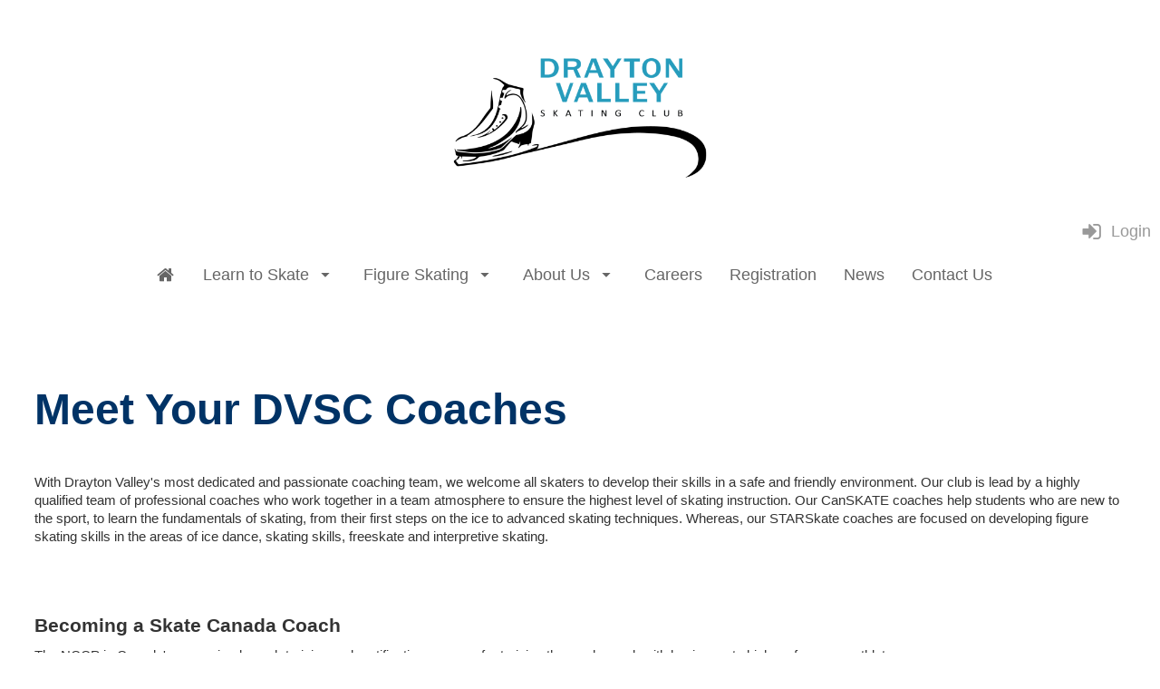

--- FILE ---
content_type: text/html; charset=utf-8
request_url: https://www.google.com/recaptcha/api2/anchor?ar=1&k=6LeWysEUAAAAAN9cNvicDMs_hcT73YMQwKY2yUXq&co=aHR0cHM6Ly93d3cuZHZza2F0aW5nY2x1Yi5jYTo0NDM.&hl=en&v=PoyoqOPhxBO7pBk68S4YbpHZ&size=invisible&anchor-ms=20000&execute-ms=30000&cb=pq2hyhxkk99m
body_size: 48674
content:
<!DOCTYPE HTML><html dir="ltr" lang="en"><head><meta http-equiv="Content-Type" content="text/html; charset=UTF-8">
<meta http-equiv="X-UA-Compatible" content="IE=edge">
<title>reCAPTCHA</title>
<style type="text/css">
/* cyrillic-ext */
@font-face {
  font-family: 'Roboto';
  font-style: normal;
  font-weight: 400;
  font-stretch: 100%;
  src: url(//fonts.gstatic.com/s/roboto/v48/KFO7CnqEu92Fr1ME7kSn66aGLdTylUAMa3GUBHMdazTgWw.woff2) format('woff2');
  unicode-range: U+0460-052F, U+1C80-1C8A, U+20B4, U+2DE0-2DFF, U+A640-A69F, U+FE2E-FE2F;
}
/* cyrillic */
@font-face {
  font-family: 'Roboto';
  font-style: normal;
  font-weight: 400;
  font-stretch: 100%;
  src: url(//fonts.gstatic.com/s/roboto/v48/KFO7CnqEu92Fr1ME7kSn66aGLdTylUAMa3iUBHMdazTgWw.woff2) format('woff2');
  unicode-range: U+0301, U+0400-045F, U+0490-0491, U+04B0-04B1, U+2116;
}
/* greek-ext */
@font-face {
  font-family: 'Roboto';
  font-style: normal;
  font-weight: 400;
  font-stretch: 100%;
  src: url(//fonts.gstatic.com/s/roboto/v48/KFO7CnqEu92Fr1ME7kSn66aGLdTylUAMa3CUBHMdazTgWw.woff2) format('woff2');
  unicode-range: U+1F00-1FFF;
}
/* greek */
@font-face {
  font-family: 'Roboto';
  font-style: normal;
  font-weight: 400;
  font-stretch: 100%;
  src: url(//fonts.gstatic.com/s/roboto/v48/KFO7CnqEu92Fr1ME7kSn66aGLdTylUAMa3-UBHMdazTgWw.woff2) format('woff2');
  unicode-range: U+0370-0377, U+037A-037F, U+0384-038A, U+038C, U+038E-03A1, U+03A3-03FF;
}
/* math */
@font-face {
  font-family: 'Roboto';
  font-style: normal;
  font-weight: 400;
  font-stretch: 100%;
  src: url(//fonts.gstatic.com/s/roboto/v48/KFO7CnqEu92Fr1ME7kSn66aGLdTylUAMawCUBHMdazTgWw.woff2) format('woff2');
  unicode-range: U+0302-0303, U+0305, U+0307-0308, U+0310, U+0312, U+0315, U+031A, U+0326-0327, U+032C, U+032F-0330, U+0332-0333, U+0338, U+033A, U+0346, U+034D, U+0391-03A1, U+03A3-03A9, U+03B1-03C9, U+03D1, U+03D5-03D6, U+03F0-03F1, U+03F4-03F5, U+2016-2017, U+2034-2038, U+203C, U+2040, U+2043, U+2047, U+2050, U+2057, U+205F, U+2070-2071, U+2074-208E, U+2090-209C, U+20D0-20DC, U+20E1, U+20E5-20EF, U+2100-2112, U+2114-2115, U+2117-2121, U+2123-214F, U+2190, U+2192, U+2194-21AE, U+21B0-21E5, U+21F1-21F2, U+21F4-2211, U+2213-2214, U+2216-22FF, U+2308-230B, U+2310, U+2319, U+231C-2321, U+2336-237A, U+237C, U+2395, U+239B-23B7, U+23D0, U+23DC-23E1, U+2474-2475, U+25AF, U+25B3, U+25B7, U+25BD, U+25C1, U+25CA, U+25CC, U+25FB, U+266D-266F, U+27C0-27FF, U+2900-2AFF, U+2B0E-2B11, U+2B30-2B4C, U+2BFE, U+3030, U+FF5B, U+FF5D, U+1D400-1D7FF, U+1EE00-1EEFF;
}
/* symbols */
@font-face {
  font-family: 'Roboto';
  font-style: normal;
  font-weight: 400;
  font-stretch: 100%;
  src: url(//fonts.gstatic.com/s/roboto/v48/KFO7CnqEu92Fr1ME7kSn66aGLdTylUAMaxKUBHMdazTgWw.woff2) format('woff2');
  unicode-range: U+0001-000C, U+000E-001F, U+007F-009F, U+20DD-20E0, U+20E2-20E4, U+2150-218F, U+2190, U+2192, U+2194-2199, U+21AF, U+21E6-21F0, U+21F3, U+2218-2219, U+2299, U+22C4-22C6, U+2300-243F, U+2440-244A, U+2460-24FF, U+25A0-27BF, U+2800-28FF, U+2921-2922, U+2981, U+29BF, U+29EB, U+2B00-2BFF, U+4DC0-4DFF, U+FFF9-FFFB, U+10140-1018E, U+10190-1019C, U+101A0, U+101D0-101FD, U+102E0-102FB, U+10E60-10E7E, U+1D2C0-1D2D3, U+1D2E0-1D37F, U+1F000-1F0FF, U+1F100-1F1AD, U+1F1E6-1F1FF, U+1F30D-1F30F, U+1F315, U+1F31C, U+1F31E, U+1F320-1F32C, U+1F336, U+1F378, U+1F37D, U+1F382, U+1F393-1F39F, U+1F3A7-1F3A8, U+1F3AC-1F3AF, U+1F3C2, U+1F3C4-1F3C6, U+1F3CA-1F3CE, U+1F3D4-1F3E0, U+1F3ED, U+1F3F1-1F3F3, U+1F3F5-1F3F7, U+1F408, U+1F415, U+1F41F, U+1F426, U+1F43F, U+1F441-1F442, U+1F444, U+1F446-1F449, U+1F44C-1F44E, U+1F453, U+1F46A, U+1F47D, U+1F4A3, U+1F4B0, U+1F4B3, U+1F4B9, U+1F4BB, U+1F4BF, U+1F4C8-1F4CB, U+1F4D6, U+1F4DA, U+1F4DF, U+1F4E3-1F4E6, U+1F4EA-1F4ED, U+1F4F7, U+1F4F9-1F4FB, U+1F4FD-1F4FE, U+1F503, U+1F507-1F50B, U+1F50D, U+1F512-1F513, U+1F53E-1F54A, U+1F54F-1F5FA, U+1F610, U+1F650-1F67F, U+1F687, U+1F68D, U+1F691, U+1F694, U+1F698, U+1F6AD, U+1F6B2, U+1F6B9-1F6BA, U+1F6BC, U+1F6C6-1F6CF, U+1F6D3-1F6D7, U+1F6E0-1F6EA, U+1F6F0-1F6F3, U+1F6F7-1F6FC, U+1F700-1F7FF, U+1F800-1F80B, U+1F810-1F847, U+1F850-1F859, U+1F860-1F887, U+1F890-1F8AD, U+1F8B0-1F8BB, U+1F8C0-1F8C1, U+1F900-1F90B, U+1F93B, U+1F946, U+1F984, U+1F996, U+1F9E9, U+1FA00-1FA6F, U+1FA70-1FA7C, U+1FA80-1FA89, U+1FA8F-1FAC6, U+1FACE-1FADC, U+1FADF-1FAE9, U+1FAF0-1FAF8, U+1FB00-1FBFF;
}
/* vietnamese */
@font-face {
  font-family: 'Roboto';
  font-style: normal;
  font-weight: 400;
  font-stretch: 100%;
  src: url(//fonts.gstatic.com/s/roboto/v48/KFO7CnqEu92Fr1ME7kSn66aGLdTylUAMa3OUBHMdazTgWw.woff2) format('woff2');
  unicode-range: U+0102-0103, U+0110-0111, U+0128-0129, U+0168-0169, U+01A0-01A1, U+01AF-01B0, U+0300-0301, U+0303-0304, U+0308-0309, U+0323, U+0329, U+1EA0-1EF9, U+20AB;
}
/* latin-ext */
@font-face {
  font-family: 'Roboto';
  font-style: normal;
  font-weight: 400;
  font-stretch: 100%;
  src: url(//fonts.gstatic.com/s/roboto/v48/KFO7CnqEu92Fr1ME7kSn66aGLdTylUAMa3KUBHMdazTgWw.woff2) format('woff2');
  unicode-range: U+0100-02BA, U+02BD-02C5, U+02C7-02CC, U+02CE-02D7, U+02DD-02FF, U+0304, U+0308, U+0329, U+1D00-1DBF, U+1E00-1E9F, U+1EF2-1EFF, U+2020, U+20A0-20AB, U+20AD-20C0, U+2113, U+2C60-2C7F, U+A720-A7FF;
}
/* latin */
@font-face {
  font-family: 'Roboto';
  font-style: normal;
  font-weight: 400;
  font-stretch: 100%;
  src: url(//fonts.gstatic.com/s/roboto/v48/KFO7CnqEu92Fr1ME7kSn66aGLdTylUAMa3yUBHMdazQ.woff2) format('woff2');
  unicode-range: U+0000-00FF, U+0131, U+0152-0153, U+02BB-02BC, U+02C6, U+02DA, U+02DC, U+0304, U+0308, U+0329, U+2000-206F, U+20AC, U+2122, U+2191, U+2193, U+2212, U+2215, U+FEFF, U+FFFD;
}
/* cyrillic-ext */
@font-face {
  font-family: 'Roboto';
  font-style: normal;
  font-weight: 500;
  font-stretch: 100%;
  src: url(//fonts.gstatic.com/s/roboto/v48/KFO7CnqEu92Fr1ME7kSn66aGLdTylUAMa3GUBHMdazTgWw.woff2) format('woff2');
  unicode-range: U+0460-052F, U+1C80-1C8A, U+20B4, U+2DE0-2DFF, U+A640-A69F, U+FE2E-FE2F;
}
/* cyrillic */
@font-face {
  font-family: 'Roboto';
  font-style: normal;
  font-weight: 500;
  font-stretch: 100%;
  src: url(//fonts.gstatic.com/s/roboto/v48/KFO7CnqEu92Fr1ME7kSn66aGLdTylUAMa3iUBHMdazTgWw.woff2) format('woff2');
  unicode-range: U+0301, U+0400-045F, U+0490-0491, U+04B0-04B1, U+2116;
}
/* greek-ext */
@font-face {
  font-family: 'Roboto';
  font-style: normal;
  font-weight: 500;
  font-stretch: 100%;
  src: url(//fonts.gstatic.com/s/roboto/v48/KFO7CnqEu92Fr1ME7kSn66aGLdTylUAMa3CUBHMdazTgWw.woff2) format('woff2');
  unicode-range: U+1F00-1FFF;
}
/* greek */
@font-face {
  font-family: 'Roboto';
  font-style: normal;
  font-weight: 500;
  font-stretch: 100%;
  src: url(//fonts.gstatic.com/s/roboto/v48/KFO7CnqEu92Fr1ME7kSn66aGLdTylUAMa3-UBHMdazTgWw.woff2) format('woff2');
  unicode-range: U+0370-0377, U+037A-037F, U+0384-038A, U+038C, U+038E-03A1, U+03A3-03FF;
}
/* math */
@font-face {
  font-family: 'Roboto';
  font-style: normal;
  font-weight: 500;
  font-stretch: 100%;
  src: url(//fonts.gstatic.com/s/roboto/v48/KFO7CnqEu92Fr1ME7kSn66aGLdTylUAMawCUBHMdazTgWw.woff2) format('woff2');
  unicode-range: U+0302-0303, U+0305, U+0307-0308, U+0310, U+0312, U+0315, U+031A, U+0326-0327, U+032C, U+032F-0330, U+0332-0333, U+0338, U+033A, U+0346, U+034D, U+0391-03A1, U+03A3-03A9, U+03B1-03C9, U+03D1, U+03D5-03D6, U+03F0-03F1, U+03F4-03F5, U+2016-2017, U+2034-2038, U+203C, U+2040, U+2043, U+2047, U+2050, U+2057, U+205F, U+2070-2071, U+2074-208E, U+2090-209C, U+20D0-20DC, U+20E1, U+20E5-20EF, U+2100-2112, U+2114-2115, U+2117-2121, U+2123-214F, U+2190, U+2192, U+2194-21AE, U+21B0-21E5, U+21F1-21F2, U+21F4-2211, U+2213-2214, U+2216-22FF, U+2308-230B, U+2310, U+2319, U+231C-2321, U+2336-237A, U+237C, U+2395, U+239B-23B7, U+23D0, U+23DC-23E1, U+2474-2475, U+25AF, U+25B3, U+25B7, U+25BD, U+25C1, U+25CA, U+25CC, U+25FB, U+266D-266F, U+27C0-27FF, U+2900-2AFF, U+2B0E-2B11, U+2B30-2B4C, U+2BFE, U+3030, U+FF5B, U+FF5D, U+1D400-1D7FF, U+1EE00-1EEFF;
}
/* symbols */
@font-face {
  font-family: 'Roboto';
  font-style: normal;
  font-weight: 500;
  font-stretch: 100%;
  src: url(//fonts.gstatic.com/s/roboto/v48/KFO7CnqEu92Fr1ME7kSn66aGLdTylUAMaxKUBHMdazTgWw.woff2) format('woff2');
  unicode-range: U+0001-000C, U+000E-001F, U+007F-009F, U+20DD-20E0, U+20E2-20E4, U+2150-218F, U+2190, U+2192, U+2194-2199, U+21AF, U+21E6-21F0, U+21F3, U+2218-2219, U+2299, U+22C4-22C6, U+2300-243F, U+2440-244A, U+2460-24FF, U+25A0-27BF, U+2800-28FF, U+2921-2922, U+2981, U+29BF, U+29EB, U+2B00-2BFF, U+4DC0-4DFF, U+FFF9-FFFB, U+10140-1018E, U+10190-1019C, U+101A0, U+101D0-101FD, U+102E0-102FB, U+10E60-10E7E, U+1D2C0-1D2D3, U+1D2E0-1D37F, U+1F000-1F0FF, U+1F100-1F1AD, U+1F1E6-1F1FF, U+1F30D-1F30F, U+1F315, U+1F31C, U+1F31E, U+1F320-1F32C, U+1F336, U+1F378, U+1F37D, U+1F382, U+1F393-1F39F, U+1F3A7-1F3A8, U+1F3AC-1F3AF, U+1F3C2, U+1F3C4-1F3C6, U+1F3CA-1F3CE, U+1F3D4-1F3E0, U+1F3ED, U+1F3F1-1F3F3, U+1F3F5-1F3F7, U+1F408, U+1F415, U+1F41F, U+1F426, U+1F43F, U+1F441-1F442, U+1F444, U+1F446-1F449, U+1F44C-1F44E, U+1F453, U+1F46A, U+1F47D, U+1F4A3, U+1F4B0, U+1F4B3, U+1F4B9, U+1F4BB, U+1F4BF, U+1F4C8-1F4CB, U+1F4D6, U+1F4DA, U+1F4DF, U+1F4E3-1F4E6, U+1F4EA-1F4ED, U+1F4F7, U+1F4F9-1F4FB, U+1F4FD-1F4FE, U+1F503, U+1F507-1F50B, U+1F50D, U+1F512-1F513, U+1F53E-1F54A, U+1F54F-1F5FA, U+1F610, U+1F650-1F67F, U+1F687, U+1F68D, U+1F691, U+1F694, U+1F698, U+1F6AD, U+1F6B2, U+1F6B9-1F6BA, U+1F6BC, U+1F6C6-1F6CF, U+1F6D3-1F6D7, U+1F6E0-1F6EA, U+1F6F0-1F6F3, U+1F6F7-1F6FC, U+1F700-1F7FF, U+1F800-1F80B, U+1F810-1F847, U+1F850-1F859, U+1F860-1F887, U+1F890-1F8AD, U+1F8B0-1F8BB, U+1F8C0-1F8C1, U+1F900-1F90B, U+1F93B, U+1F946, U+1F984, U+1F996, U+1F9E9, U+1FA00-1FA6F, U+1FA70-1FA7C, U+1FA80-1FA89, U+1FA8F-1FAC6, U+1FACE-1FADC, U+1FADF-1FAE9, U+1FAF0-1FAF8, U+1FB00-1FBFF;
}
/* vietnamese */
@font-face {
  font-family: 'Roboto';
  font-style: normal;
  font-weight: 500;
  font-stretch: 100%;
  src: url(//fonts.gstatic.com/s/roboto/v48/KFO7CnqEu92Fr1ME7kSn66aGLdTylUAMa3OUBHMdazTgWw.woff2) format('woff2');
  unicode-range: U+0102-0103, U+0110-0111, U+0128-0129, U+0168-0169, U+01A0-01A1, U+01AF-01B0, U+0300-0301, U+0303-0304, U+0308-0309, U+0323, U+0329, U+1EA0-1EF9, U+20AB;
}
/* latin-ext */
@font-face {
  font-family: 'Roboto';
  font-style: normal;
  font-weight: 500;
  font-stretch: 100%;
  src: url(//fonts.gstatic.com/s/roboto/v48/KFO7CnqEu92Fr1ME7kSn66aGLdTylUAMa3KUBHMdazTgWw.woff2) format('woff2');
  unicode-range: U+0100-02BA, U+02BD-02C5, U+02C7-02CC, U+02CE-02D7, U+02DD-02FF, U+0304, U+0308, U+0329, U+1D00-1DBF, U+1E00-1E9F, U+1EF2-1EFF, U+2020, U+20A0-20AB, U+20AD-20C0, U+2113, U+2C60-2C7F, U+A720-A7FF;
}
/* latin */
@font-face {
  font-family: 'Roboto';
  font-style: normal;
  font-weight: 500;
  font-stretch: 100%;
  src: url(//fonts.gstatic.com/s/roboto/v48/KFO7CnqEu92Fr1ME7kSn66aGLdTylUAMa3yUBHMdazQ.woff2) format('woff2');
  unicode-range: U+0000-00FF, U+0131, U+0152-0153, U+02BB-02BC, U+02C6, U+02DA, U+02DC, U+0304, U+0308, U+0329, U+2000-206F, U+20AC, U+2122, U+2191, U+2193, U+2212, U+2215, U+FEFF, U+FFFD;
}
/* cyrillic-ext */
@font-face {
  font-family: 'Roboto';
  font-style: normal;
  font-weight: 900;
  font-stretch: 100%;
  src: url(//fonts.gstatic.com/s/roboto/v48/KFO7CnqEu92Fr1ME7kSn66aGLdTylUAMa3GUBHMdazTgWw.woff2) format('woff2');
  unicode-range: U+0460-052F, U+1C80-1C8A, U+20B4, U+2DE0-2DFF, U+A640-A69F, U+FE2E-FE2F;
}
/* cyrillic */
@font-face {
  font-family: 'Roboto';
  font-style: normal;
  font-weight: 900;
  font-stretch: 100%;
  src: url(//fonts.gstatic.com/s/roboto/v48/KFO7CnqEu92Fr1ME7kSn66aGLdTylUAMa3iUBHMdazTgWw.woff2) format('woff2');
  unicode-range: U+0301, U+0400-045F, U+0490-0491, U+04B0-04B1, U+2116;
}
/* greek-ext */
@font-face {
  font-family: 'Roboto';
  font-style: normal;
  font-weight: 900;
  font-stretch: 100%;
  src: url(//fonts.gstatic.com/s/roboto/v48/KFO7CnqEu92Fr1ME7kSn66aGLdTylUAMa3CUBHMdazTgWw.woff2) format('woff2');
  unicode-range: U+1F00-1FFF;
}
/* greek */
@font-face {
  font-family: 'Roboto';
  font-style: normal;
  font-weight: 900;
  font-stretch: 100%;
  src: url(//fonts.gstatic.com/s/roboto/v48/KFO7CnqEu92Fr1ME7kSn66aGLdTylUAMa3-UBHMdazTgWw.woff2) format('woff2');
  unicode-range: U+0370-0377, U+037A-037F, U+0384-038A, U+038C, U+038E-03A1, U+03A3-03FF;
}
/* math */
@font-face {
  font-family: 'Roboto';
  font-style: normal;
  font-weight: 900;
  font-stretch: 100%;
  src: url(//fonts.gstatic.com/s/roboto/v48/KFO7CnqEu92Fr1ME7kSn66aGLdTylUAMawCUBHMdazTgWw.woff2) format('woff2');
  unicode-range: U+0302-0303, U+0305, U+0307-0308, U+0310, U+0312, U+0315, U+031A, U+0326-0327, U+032C, U+032F-0330, U+0332-0333, U+0338, U+033A, U+0346, U+034D, U+0391-03A1, U+03A3-03A9, U+03B1-03C9, U+03D1, U+03D5-03D6, U+03F0-03F1, U+03F4-03F5, U+2016-2017, U+2034-2038, U+203C, U+2040, U+2043, U+2047, U+2050, U+2057, U+205F, U+2070-2071, U+2074-208E, U+2090-209C, U+20D0-20DC, U+20E1, U+20E5-20EF, U+2100-2112, U+2114-2115, U+2117-2121, U+2123-214F, U+2190, U+2192, U+2194-21AE, U+21B0-21E5, U+21F1-21F2, U+21F4-2211, U+2213-2214, U+2216-22FF, U+2308-230B, U+2310, U+2319, U+231C-2321, U+2336-237A, U+237C, U+2395, U+239B-23B7, U+23D0, U+23DC-23E1, U+2474-2475, U+25AF, U+25B3, U+25B7, U+25BD, U+25C1, U+25CA, U+25CC, U+25FB, U+266D-266F, U+27C0-27FF, U+2900-2AFF, U+2B0E-2B11, U+2B30-2B4C, U+2BFE, U+3030, U+FF5B, U+FF5D, U+1D400-1D7FF, U+1EE00-1EEFF;
}
/* symbols */
@font-face {
  font-family: 'Roboto';
  font-style: normal;
  font-weight: 900;
  font-stretch: 100%;
  src: url(//fonts.gstatic.com/s/roboto/v48/KFO7CnqEu92Fr1ME7kSn66aGLdTylUAMaxKUBHMdazTgWw.woff2) format('woff2');
  unicode-range: U+0001-000C, U+000E-001F, U+007F-009F, U+20DD-20E0, U+20E2-20E4, U+2150-218F, U+2190, U+2192, U+2194-2199, U+21AF, U+21E6-21F0, U+21F3, U+2218-2219, U+2299, U+22C4-22C6, U+2300-243F, U+2440-244A, U+2460-24FF, U+25A0-27BF, U+2800-28FF, U+2921-2922, U+2981, U+29BF, U+29EB, U+2B00-2BFF, U+4DC0-4DFF, U+FFF9-FFFB, U+10140-1018E, U+10190-1019C, U+101A0, U+101D0-101FD, U+102E0-102FB, U+10E60-10E7E, U+1D2C0-1D2D3, U+1D2E0-1D37F, U+1F000-1F0FF, U+1F100-1F1AD, U+1F1E6-1F1FF, U+1F30D-1F30F, U+1F315, U+1F31C, U+1F31E, U+1F320-1F32C, U+1F336, U+1F378, U+1F37D, U+1F382, U+1F393-1F39F, U+1F3A7-1F3A8, U+1F3AC-1F3AF, U+1F3C2, U+1F3C4-1F3C6, U+1F3CA-1F3CE, U+1F3D4-1F3E0, U+1F3ED, U+1F3F1-1F3F3, U+1F3F5-1F3F7, U+1F408, U+1F415, U+1F41F, U+1F426, U+1F43F, U+1F441-1F442, U+1F444, U+1F446-1F449, U+1F44C-1F44E, U+1F453, U+1F46A, U+1F47D, U+1F4A3, U+1F4B0, U+1F4B3, U+1F4B9, U+1F4BB, U+1F4BF, U+1F4C8-1F4CB, U+1F4D6, U+1F4DA, U+1F4DF, U+1F4E3-1F4E6, U+1F4EA-1F4ED, U+1F4F7, U+1F4F9-1F4FB, U+1F4FD-1F4FE, U+1F503, U+1F507-1F50B, U+1F50D, U+1F512-1F513, U+1F53E-1F54A, U+1F54F-1F5FA, U+1F610, U+1F650-1F67F, U+1F687, U+1F68D, U+1F691, U+1F694, U+1F698, U+1F6AD, U+1F6B2, U+1F6B9-1F6BA, U+1F6BC, U+1F6C6-1F6CF, U+1F6D3-1F6D7, U+1F6E0-1F6EA, U+1F6F0-1F6F3, U+1F6F7-1F6FC, U+1F700-1F7FF, U+1F800-1F80B, U+1F810-1F847, U+1F850-1F859, U+1F860-1F887, U+1F890-1F8AD, U+1F8B0-1F8BB, U+1F8C0-1F8C1, U+1F900-1F90B, U+1F93B, U+1F946, U+1F984, U+1F996, U+1F9E9, U+1FA00-1FA6F, U+1FA70-1FA7C, U+1FA80-1FA89, U+1FA8F-1FAC6, U+1FACE-1FADC, U+1FADF-1FAE9, U+1FAF0-1FAF8, U+1FB00-1FBFF;
}
/* vietnamese */
@font-face {
  font-family: 'Roboto';
  font-style: normal;
  font-weight: 900;
  font-stretch: 100%;
  src: url(//fonts.gstatic.com/s/roboto/v48/KFO7CnqEu92Fr1ME7kSn66aGLdTylUAMa3OUBHMdazTgWw.woff2) format('woff2');
  unicode-range: U+0102-0103, U+0110-0111, U+0128-0129, U+0168-0169, U+01A0-01A1, U+01AF-01B0, U+0300-0301, U+0303-0304, U+0308-0309, U+0323, U+0329, U+1EA0-1EF9, U+20AB;
}
/* latin-ext */
@font-face {
  font-family: 'Roboto';
  font-style: normal;
  font-weight: 900;
  font-stretch: 100%;
  src: url(//fonts.gstatic.com/s/roboto/v48/KFO7CnqEu92Fr1ME7kSn66aGLdTylUAMa3KUBHMdazTgWw.woff2) format('woff2');
  unicode-range: U+0100-02BA, U+02BD-02C5, U+02C7-02CC, U+02CE-02D7, U+02DD-02FF, U+0304, U+0308, U+0329, U+1D00-1DBF, U+1E00-1E9F, U+1EF2-1EFF, U+2020, U+20A0-20AB, U+20AD-20C0, U+2113, U+2C60-2C7F, U+A720-A7FF;
}
/* latin */
@font-face {
  font-family: 'Roboto';
  font-style: normal;
  font-weight: 900;
  font-stretch: 100%;
  src: url(//fonts.gstatic.com/s/roboto/v48/KFO7CnqEu92Fr1ME7kSn66aGLdTylUAMa3yUBHMdazQ.woff2) format('woff2');
  unicode-range: U+0000-00FF, U+0131, U+0152-0153, U+02BB-02BC, U+02C6, U+02DA, U+02DC, U+0304, U+0308, U+0329, U+2000-206F, U+20AC, U+2122, U+2191, U+2193, U+2212, U+2215, U+FEFF, U+FFFD;
}

</style>
<link rel="stylesheet" type="text/css" href="https://www.gstatic.com/recaptcha/releases/PoyoqOPhxBO7pBk68S4YbpHZ/styles__ltr.css">
<script nonce="CaLT3npV1yCaMHW0tTcliA" type="text/javascript">window['__recaptcha_api'] = 'https://www.google.com/recaptcha/api2/';</script>
<script type="text/javascript" src="https://www.gstatic.com/recaptcha/releases/PoyoqOPhxBO7pBk68S4YbpHZ/recaptcha__en.js" nonce="CaLT3npV1yCaMHW0tTcliA">
      
    </script></head>
<body><div id="rc-anchor-alert" class="rc-anchor-alert"></div>
<input type="hidden" id="recaptcha-token" value="[base64]">
<script type="text/javascript" nonce="CaLT3npV1yCaMHW0tTcliA">
      recaptcha.anchor.Main.init("[\x22ainput\x22,[\x22bgdata\x22,\x22\x22,\[base64]/[base64]/[base64]/ZyhXLGgpOnEoW04sMjEsbF0sVywwKSxoKSxmYWxzZSxmYWxzZSl9Y2F0Y2goayl7RygzNTgsVyk/[base64]/[base64]/[base64]/[base64]/[base64]/[base64]/[base64]/bmV3IEJbT10oRFswXSk6dz09Mj9uZXcgQltPXShEWzBdLERbMV0pOnc9PTM/bmV3IEJbT10oRFswXSxEWzFdLERbMl0pOnc9PTQ/[base64]/[base64]/[base64]/[base64]/[base64]\\u003d\x22,\[base64]\x22,\[base64]/KMOxGGrCgcOFwp9+w5nDhMOww6HDkGYUw4/DvsOgw4IawrjChl5bwo5uD8OBwo7Dk8KVMibDpcOgwrBMW8O/XMOHwofDi2fDrjg+wqzDgGZ0w7lTC8KIwoYwC8K+ZMO/HUdNw4R2R8O2aMK3O8KxR8KHdsKzXhNDwqlMwoTCjcONwoHCncOMJ8OEUcKscsKIwqXDiSAYDcOlAsKCC8Kmwqkyw6jDpV/ClTNSwpZicX/DvXJOVGvCl8Kaw7QIwowUAsODQcK3w4PCpsKDNk7CosOjasO/eTkEBMOtaTxyEsOmw7YBw7/DrgrDlyLDlR9jA2UQZcKowpDDs8K0XU3DpMKiAcOjCcOxwofDowgnYj5Awp/DpcOlwpFMw6LDkFDCvTfDvkESwpbCj3/Dlz7ChVkKw7g+O3lVwpTDmjvChMOtw4LCtgrDmMOUAMOhJsKkw4M/VX8Pw51/wqoydQLDpHnCqGvDjj/[base64]/Dg29EMil+w5/Cq8OVPwsrwr7DpcKjw6LCtcOaLz7CtcKDRkHCmirDklLDjsO+w7vCkj1qwr4BeA1YI8KzP2XDtGA4UUnDgsKMwoPDqcKWYzbDtMOJw5QlLcKLw6bDtcOfw6fCt8K5ScO8wolaw4gDwqXCmsKUwpTDuMKZwpfDl8KQwpvCpX9+AT/[base64]/DgGhew5zCiMK0IsO1Y8K8cWTDusOPbsOvwqbDhT/[base64]/w5ZEw5TDj34Rw7EcQktbSHXChzU3IMKOKcK2wrJ1V8OAw7zCn8Ofw5kuPgzClsK/w5TDkcOqaMKmBlJ7Dmw8wohew6Azw4tPwrTDnjHCj8KMwrcCwrZjD8OxLgXClh1DwqzDhsOewrbCiSLCv0YHbMKZIsKHKMOFR8KcDWnCpAofFxUtXUTDmhFUwqbDjsOxB8Kbw5ULQ8OacMO6BcKjVgt0ayAcBzfDsCEFwqJRwrjCnGF2LMK0w4/[base64]/HsKuw6xuw6VUwoomw5bDkzDChwvCrsKpwo3DnToaQMKKwr/DnzMjRMOYw6zDhcK/w47DgUfCllxce8OFBcKFKsKjw6HDvcK6DxlGwrLCpMOxWE0JD8KzDQfCiXwAwqxMf3pMTsODQ2/DrmfCvsOGBsO/XyDCt3AFQcKJUcK/w7nCi15GX8OCwrDCusKMw4HDvAMdw6J0OcO+w4A5K0PDhT94NU8Yw6IiwoQ/[base64]/CosOmwo/CmxVnw7IcwqHDlTrDrBIPw57CosOtTMOJasKow4ZEWMKtw5cxwrDCt8KlbCtEXsOefsOhw5bDrUVlw7Bswq/CoU/DhW1uWMKHw405wp8AKnTDmcOYcGrDu1ZSS8OHPFTDvmDClz/DngdiJ8KCJMKJw4TDuMK2w6HDvsKqbsKpw4TCvmDDqUPDpyhLwrxAw6hJw4R2P8Kgw5XDjMODK8KAwqvDgADDtMKmIcOnwp/Dv8OowprCgsOHw79ywrd3w68mdzrCrzHDunQHc8ORVsOWPsKSwrrDgVtUwq1RcDzDlkUgw4oZUAPDh8KBwqXDuMKfwpzDhixDw7vDosONLcOmw6p2w5QfNsOsw5ZQNsKHwp/[base64]/Dr8O/TsKUw4t7RxoXUWZOYcKQWnTCtcKUWMOJw77CqcOyPcOJwqViwozCrMOcwpYxw5g2DcOqKShYw6hBQcOyw69uwoUdwpjDssKEw4fCnhHDh8KAD8KbLClCdEZ4ZcOBW8OBwo1yw6bDmsKiwrHCkMKhw5DDi1VUQxY5AiRGYyBVw5fCisOXF8KcCGLCtVTClcOqwo/CpEPDncKuwoFsPT7DhQEywr5fOMKlw6oIwqh8LE3DsMO4IcOxwr1+VTUew7vCnsOIGlLCk8OKw7/[base64]/TBLDhhDDiElJwqzCtD8jwpTDsMOBD8KPJcOdD3rDvUjCgcK+H8KKwqosw5LDtsONwpjDow43AsKTOF/CgUTCp1/[base64]/DvUfDm3oOVCE3Q1DDg8Kmw4tmVmgxw4/DusOCw4fCi2PCtsOcX1w8wrHDr2YvGMK6wpLDuMOEKcOzCcOYwqPDtl9EOHDDiB3DtcOcwrbDiHvDi8OkCADCusOcw74laXfCvE/Djz/Dp3jDvj53w5/DvXsGSyk9FcOtdiFCBWLDjMORcnQlaMO5OsOdwpwTw65KdsKFXUAxw63ClcKCNzbDl8KyMMO0w45iwr0uUABYw4zCmgbDvl9Aw65YwqwTC8Oww51oTS3CuMK3ZFI+w7bDu8KEw4/DrMKwwqzDjHnDtT7CmnHDi0TDgsOtWkTDqF80BcO1w7Qsw6/Cm2vDksOwMnjCpGnDn8OeYsOiJMK9wovCv0oAw4ZlwogeK8O3wqdVwp3ConPDmsKaOVTCmj8SXMOWEFrDgi8/GWZIS8K1wqrCq8OJw50uLGHDgcKzZyMXw7s4SAfDilLCmsOMS8OkHMKyWcKWwqvDiALDlVDDosKrw7VgwotyEMK5wo7CkC3DunLDuFPDn2/DiwfCnkTDgyQuX1LDnwNYYypMbMOzXjXChsKLwrnCssK0wqZmw6Ihw4jDs0fCrHNVScOUMC8oKQfCmMOfVhXDpsOuwpvDmhxhHFrClsKPwp1CL8KFwpAPwrYUP8OKSw8gLMOtw4lxTVx8wrIsQcOGwocOw5BXI8OuVD/[base64]/[base64]/[base64]/[base64]/w6HDh8KBDgnCmz0zf8OHOsKVw7vDuhd9w6dow5vDnANaU8ONwqHCmMOGwrTDncKzwqk7EsOowp4HwoXDuAJ1WUB6EcKuwqvCt8ODw57DmMKSEFMbIE4aFcOAwpNpw54JwqDDrsO0woLCoGp1w5lOwoPDisOcw4PCs8KfJhgswosaMDs9wr/CqT1qwp8Gwo3DusOpwqVoPXU+ScOhw7UnwqEVSm5jecODw7sIb04bWBXCgXfClygBw4zCqmXDpsOJCTZ1fsKWwoLDhGXCmQc/[base64]/[base64]/CkgzDmMOIwo0Fw64twrAHQ37Dl3Etw4fClUPDrsKgbsKXwocUwr7Co8KQRsO7fcKhwpo+ZUvCvwdCJcKrW8OkH8K+wpM/KW/[base64]/[base64]/[base64]/[base64]/DnMOiRBnDiMOTwrXCgsOFeMKcwq7DuMOvw5B7wrAZEjM0w4RHDHUrUj3DrlTDmcKyP8KZcsKcw7s4GMOqKsKDw5RVwrzCk8K5w5fDggzDqMOEYMKqYBRtZgPDucONH8OXw4DDrsKxwo4qw6/[base64]/CnjZEwoXDtMO/[base64]/[base64]/CgUx4wplcAMOhT1vClgjCsiB+IREPwpt0w4PCkUNpw59Iw4hDQjfCiMOzGcOlwr3Cu2IPZypCHxPDoMO7w7vDicKrwrdSTMOyR1dfwqzDiAFCw4/DisKPNzbCp8K/wq4bfUbCqzUIwqoKwqrDhXEOScKuRUlow7ExK8KFwqlawrpwXsKaX8Orw651LyXDvVHCmcK2LMOCNMK2NMKWw7PClcO1wpg2w5LCrmIRw5jDpC3Cm1BJw6E9J8K4AAHCpMK9wofDpcO1OMKFUsKWSnM8w7k7wq8NEMOnw7vDo1PDpjh1OMK+IMKdwpjDq8Kmwq7Co8K/woTDtMKSKcKWNDt2IcK+DzTDgsOyw4dTQgo/UW7Cn8KbwprDhi9Cw557w4Q0ZyLCo8Olw7nClsKxwo4cE8KgwqbDkkbCpMKGMQsnwpvDjlcBEcOTw6kQw78mCMKGZQBTekt6w7o5woXCuCMMw5DCjMOBCW/DgMK7w63DsMOBwpnCksK7wpFkwoN0w5HDnVhawobDvlQjw5zDlsKdwqR5w5/[base64]/Bl7CsMK7GcKgYsKVwpgfw7PClVrDscOQT8KmPsK4woA/c8O+w5QHw4XDscOuajAVW8K+woprRsKaK2rDjcOtw6wPRsOXw5/ChD/Cph00woYqwrBbasKFfMOXCgjDmgF9d8K5wqfDvMKew63DnMKyw5fDmwjCq2jCmsKgwqrCnsKCwq/CmBTDg8OfO8K5dHbDscOQwqvCtsOtw4fChsOEwplQdsK0wp0pVgQGw7ozw6YtUcK+wofDlVjDlMK3w6bClsOUG3FIwoxZwp3CisKjwr8dN8KwAAHDvsKkwrTCtsOew5HCrC/DpxXCo8Onw43Dq8KTwooFwqVwZMOpwoNLwqJuWsOVwpgpXcOQw6N/dcOawolOw79Mw63CgR/CsD7DpmvDs8ODNMKBw4d4wqHDscK+K8OBHHorMMK2Gz55asOoEsKPU8OuHcO9wp/DjlXCh8OVw4LClhrCuwd6R2DCg3Qxwqo2w5Zpw57CqgrDrk7DuMKHMMK3wrNgwr3CrcKLw53DsDkZasKcYsKnwq/[base64]/Yk7DkSnChMKREcO+wpHDghtXZzUxwqTDkcKEw5TDhsOVw5/Dm8KSYToww47DpnrDgcOFwqQzR1LDu8ORQgVCwq3DoMKbw5sjw5jDqgNyw7Y1wqloYXzDiwdew73DlMOqLMKuw6VqASd/[base64]/Dn8OBwr9pwpjCs8KYU8KowqhfT8KZw5jCswd8LsKnwrsgw5dZwp7CucKPw7B6UcKDacKjwp/Duw7CuEzDm1VQRRUiOlTCtMKOHMKwKyBScGTCki07IAQEwqcTZVnDtAAMI0LChil1wpNew516HcOuXcOJw4nDhcOMWMKzw48RFyQ/V8KJwqfDnMOHwopmw4sOw7zDr8KJRcOIwr4gV8O7wrsBw5DDucOvw7UcX8K4I8OAacOuw5tfw6tNw5tww4LCsgFFw4TCmsKFw717KMKBID3CicKdUCbDkkDDkMK+wrzDihhyw7HCscKBEcO7P8Oww5EOAX4kwqvDjMO+w4URNE7CkcK9wp/Cnk4Jw5LDkcOiSH7DusO0MxTCksKKL2PChQouw6PCqnnCmlF5w7FtTsKOA3hUwrPCrsK0w4jDhcK0w6rDpG5RKcK7w7LCr8KBF1R9wpzDhllRw4vDskVJwp3DvsO2CW7DoUPClcKLA3Zxw7DCn8OGw5QJwrPCt8O6wqVQw7TCvMK/BV1eP1l3dcKVw5vDjjwCwqAPBgrDq8OwfsOmPMOSdzxEwrrDvyZYwpXCrz3DssOpw64UW8OiwqFxWMK2acKKw7cmw4bDksKncTvCrMKbw5jDucOewrTCv8K/Gx8cw6VmcFnDvsOywpfCvcO2wozCqsOFwo/[base64]/TFA5BllmwovCi0Y0UMOPM8OFe2YuTDlQEsO3wrPCmcKvK8OTIT9oAGTChyIWLRLCksKewpHCi23DmljCqcO/wpTCq3fDhTnCrMOjJsKxesKiwqLCr8OoEcKpeMOSw7XCji/DhWXCvlwQw6TCgMOsayhYwq7CijxXw6c0w41SwqV+IW8qwo4ww580SywQLXrDjWTDn8OvcThrwoAkehPColwTdsKCSMODw5rCqH3CvsKfwqHDhcOgIcK6AGfDgQxHw4jCm1fDgMObw4UPwq/[base64]/DksO0wpvCo0bDgsK0bhAUwpzDvW9RPMOZw4BuwqDCoMOUw4Fiw41zwrfCrU5BQinClcKoKlBEw63CiMKbDSNWwpvCnGnCjAAvdj7CkW0gHyXCuC/CrDtUEE/DisOswqPCmxrDu20OHMKlw7gyLsKHwrkCw7rCtsOmGjcNwq7CgUnCoz7Dqm7DjANxSMKOE8ObwpJ5w5/[base64]/CpGDCqcOIwq/DvEDCj8OFwocXPXQ+w7Vuw78Bw5bDh8KQVcK4dMKyIBLDqcKNd8ObUTVywonDssKbwovDvMOdw7fDtMKrw4lGwqrCh8OyD8ODGsOxwo9MwoNzwqAgDmfDlsOGaMOiw7pNw7wowrEcKQ1sw7Jfw6FcIcOTQHV2wrPDucOfwqLDo8O/Qy/DvTXDhgrDsWTDoMKsFsOfFw/DucOIK8Kvw6hhPAfCnm/DgCrDti4nwp3DrzElw6XDtMKLw7QDwoxLAmXDmMKKwrcqPHIif8O7wr7DmsOde8OQDMOvw4MOOsOBwpDDhsO3P0d/w5TDvn5vexIjw77CtcOpT8KwLBXDk2U8woNXGnvCpcO+wo5LUBZ4J8Oewr8ofsOPDMKFwoxow5tDPxrCmFh2wqLCscK7H10kwrwTw7I2RsKdwqzCiHrDicO4JMO/[base64]/CvMOVX8OLDSPDlsO0K8KnwrjCljlbw77Dj1XDoxHCg8O1w7nDh8ONwoAnw4MYJy8XwqUPe1xnwpfCusO6McKNw4nClcKXw4AUGMKTFjp4w5IzZ8K7w7Qhwo9mUMK7w7R1w7YEw4DCn8OHAw/DtjXChMOKw5TCuV9GBsO2w5/DsyoVOTLDv2ERw7QCWsKsw6FcYzzDm8OkDk8/wodFNMKPw6jDsMOKCcKOcsOzwqHDrsKZYjFnwo4cWMKgYsO9wpDDtXXDqsOtw5DCvVQJbcODNkXCkQATw6Uwd39wwoPCpEtIw67CvsO8w4ZrX8KjwqrDnsK4B8KWwqfDl8OFwrDCojXCrGUQR1HDicO9IG1JwpTDh8K/wrBBw6rDtMOPwrnCtk1ocFQIw6EUwp/ChREMw4o6w4Umw5LDl8OpZsKJL8OUwpLCj8OFwpjCo1k/w4XCjsOYBDEaJsKtHhbDgzTClQbCjsKjasKRw6TCnsOMaWjDvcKCw44jJMKMw57Dk0fDqsKLNGnDnnbCkQHDhFnDtMOAw6h8w4PCjhfCk381wqwhw7V2MsOWVcKdwq1Yw6ItwoHCmWrCrl8zw77CpBfCuk3Cj2kOwq/[base64]/w7HCgsKzw69EB0oGHsKPwpw/dVPDpmdbY1rCpjhdKQkPwofDp8KqEDJrwrR7w5h+wprDqVvDtsOGI3vDnsOjw5Viwo07wqAtw77CsDpFPMKtaMKBwrsGw5I4AsKFSCQxEF7CpTPDjMO0w6HDpXF9w5rCsjnDt8OLDg/[base64]/Xih1JsK5IHnCinTCvcO5LnrCrDcpJ1nDogvCmsOGwp3DgsOgNmTCvhsKwqjDnSofw6jCnMKTwqsjwoDDkSgSdzXDt8O0w49KEsOdwo7Cn0zDq8OyYQrDq2kwwrzDqMKVwpU8wr44N8KcB09sTMOIwoM/e8ObaMOnwr3DpcOHwqHDvTdqG8KOScKceQDDpUhjwoQuwphdGMKswqPCrQLDrERTUMKhZcKZwqcySFtCGyMzDsKCwq/CpXrDksK+wrvCkiYCJjRsQBZgw7AKw4PDnHxqwpTCujPCrGXCusO0GMKlScKEwqRfPjvDm8KDOk3DkcOdwp/Dix/Dr0NJwo/CoSxXwqnDrAHDpMO5w41AwpbDpsOfw5N0wpoAwrp1wrc0LsK/UMOgIAvDkcKpLFQkIsKgw6AAw4bDp0bCsjBYw6DCq8O3wpdrLcKiJ3fDlcOPKsKYdSDCqVbDmsK+VixLNz7Dg8OzVFPCkMO4wqHDnxLCkTDDosK+wqhMBDEWCMOvfXB0w5sAw5JjTcKQw7BoVHbDscO1w73DlMKCU8O1woZzXj7Di3PCs8K+RsOcw4/DgsKswpfDqMO7wr/CuUkzwpI7dnzCnwReZU/CiRHCmMKdw67DoEUIwq9Vw70Awp8SUcKAf8OfBn7CksK2w7F4AjBBOsOuJiIDZMKRwoUdX8OwKcOoLcK7cSbDj2tuF8K/w6lEw4fDusOtwq3Dl8KvZS9uwopeOsOzwpXDlMKUa8KqIcKRw7BHw7pTwo/[base64]/Dqj7DnMOZw4vCtcOYJ8O7wpxUwqTDscKZMXzCucO3b8K6bhpDCsOnAFXDsEUgw7TCuTXDtXzCqRDDuzvDvlAKwojDii/DvsO/EzwXJMK1wplWw7ggw5rDvxk6w5A7LsK+Bw/CiMKKccOVZW3DrRvDvA1SBW9QJ8OCbsKZw5AawpAAKsODwqvDo1UtAE7Ds8Kawod3MsOsIiPDr8ObwrXDiMKUwpNEw5Ahe1YaLXPCl1/Cnj/[base64]/X8K1w5k/c8K/CcK+clXDqsOXbMKUwqDDmMK/[base64]/CvwDCsT5sPcOmaXLDucOGwrXCo8KlwovCgXxDNcKOwph0QyHDicKTwpNcb0tywoLCqMOaSsOew7lfZiTCksK5wqsZw4RKCsKkw7LDp8OAwpPDgMOJREXDl1ZfClPDq1FObGk/W8O4wrYVY8OqFMKna8O4wpgjFsOKw70SDMKpLMKyf1N/[base64]/wroOOcO6w4TDogLCkXbDmMOZecKVw6rDlcKNMMOvwoXCh8OywrA8w59zCUTDvcKgAAZ3wo3ClcKXwr7Dq8KowpwNwqzDnMOQw6IHw77Cr8OOwrjCs8OdKTwtcgbDpcKUHMKUXQ7Dpho7LlHCkAZrw73DqCzCjcO7wpMGwr4jVG1JWcKjw74BBEFUwpTCqh4/w5LDpcO1RydVwoYHw5DDpMOwPsO+w7fDvnEfwoHDvMO5CjfCosKxw6jCtRYuOUpSw6JpKMK0ciXCngjDjMKifsKULMK/w7vDgyTDrsKkSMK5w47Cg8KyJ8OIw5FHw6vDiU99b8Kpw7pNMXXCmF3DosOfwqLCvsOgwqs1w6fCrAJTPMKfwqNywrREwqlww6XCicOEI8KkwprCtMO/bT5rby7DshNRCcKJw7YtM0BGI07DkXHDiMK9w4Q8LcK/w7w8ZMOEw6jCkMKNBMKXw6tywoFUw6vCsUvDkHbCjMO4PsOhRsKJwqXCpDkaMCoYwrXCp8KDbMOfwqkqC8OTQyPCsMKew4/DkjbCl8KowpbCmcOsGcONUhRxe8K3OiMNwrpkw5zDuEtqwo1Iw54gQSLCrcO0w797GcKywpLCsAN0f8Ogw4vDvXfCkyYKw5sawokfMMKRF0BqwoTCu8KRAyFWw4FDwqTDtRBCw6nCmw8YcD/Drz4BfsOtw5vDh2NECcOcaXclDMK4BgUNw4fClsK+FmbDgsOYwpbDvwEIwpHCvMOMw6MRw5TDk8OeOMONPg1xwp7Cm3HDmgwkwojDjBpqw4nCoMOHUXpFPsKxBUh5VWfCucK4IMKmw67Dm8K/cg4OwqtdXcKVWsOYVcO8OcOfB8OBwqXDtsOBPEDCggoDw4XCt8KhdcKcw6Zyw57DjMKhPXlGV8OWwp/[base64]/L8K+W8OGw5bDtsOdwrxtwpXCqmIXM8K9SwxteMOeC2UVw6E/[base64]/CpETCusOpbcKfwqd8BiAgExzCshouAknDmijDv0EswoNXw6vDtzpUYsOYD8OvfcKww5/CjH5/DknCpsOzwp1ww5IlwovDicK+w4VMWXgzNMKXVsKjwpNnw4JqwoEKQMKswoZGw5NmwoMUwrrDhMKXLcOYXw5jw6fClsKCXcOGGgjCpcOAw53DtMOywph2XsK/wrbCiiLDkMKVw5rDh8OQa8KIwoDCvsOENMK2wqvDmMOzdMOnw6ZHO8KRwrnCh8OCesOaKcOVCC7Dp2Ijw6F8w67CpcKoP8KQw4HDm31vwp3CpsKdwrxPaDXCv8OIWcOpwrHDolHCjhsjwrlywqQMw79HIRfCqFMNw5zCgcOfdMKAPl/ChMKywosnw7bDrQhAwrJmHQnCvGrCnTlmwokmwrF5w7VebXvCtMKhw545QjBvSEg8RFJNRsOxflNXwoEPw5DCt8OVw4dkFk4Gw6g4LDhzwrTDpcO3PhDCj1NYDsKXYUtbdcOvw5XDgcOFwoUNFcKDd1ciGcKCJMKbwoc4SMK8ayPCm8KvwpHDoMOHZMOdZy/DvcKow5XCvR3DjMKGw6djw68ew5zDm8KSw4lKAz8VWsKSw5w/w6PCpDQ9wpYKZsOUw5hXwowBF8OUV8Kww4HDhMKmM8ORwqYfwqHDo8K/EUpUOcKdczPCjcOzw5o5w75kw4oFw6vDm8KkWcONw53DpMKBwokbRVzDo8K7wpbCtcKyEg1Gw47DrcOiJF/DvsK6wo3Cp8OlwrDCisO0w7JPwpnCg8OROsOiZcOFRwvDl0rDlcKtBDfDhMOTwqfCvMK0DgkNaElbw7kWwrxtw48UwrVJAmXCskLDqGfCgD4leMOvMgNkw5AKwpzDlW/CmMO3wrdufcK3VyTDsTLCsMKjeFDCq2DCsyUSRsOvWHEFcFLDksO5w54UwqwUCcO6w4DCnnjDhMODw44gwqzCr3TDmk8mVD7Co30yWMKNG8K5L8OIXcOmFcKBSmjDkMK/I8Kyw7HDkMK/YsKPw4pzQlHChWvDkwTDj8OKwrF5AVLCghvCqXRWwpx1w5lcw5VfQjoLwrZuPcOJw4gAw7ZqPgLCmsO4w6zDlMO7wr0cfTHDqRI0RcK/b8Ofw64gwq3ChcOaLMKDw6nDrHfDvBLCukfCu1LDtcKtL3nChzYtP2bCssKywrrDscKZw7/CgcO7wqbDkhsDSHNXwofDlzVtDVYhIkcVeMOXw6jCrRUJw7HDrxhyw557bMKMWsObwqPCvcK9dl/DosOtJU9HwozDrcOiAjsfwpsna8OWwpvCrsOywqkpwopiw6fCtMK/FsOEK3sUEcOxwr8FwozCm8K5UMOnwrjDtwLDgsOuVcKoQ8K4wqwtw4PDkGtjw5DCicKRw6TDrgfCuMOvb8K0DkpFPC9ITx1/wpRTfsKMEMO3w4/Cp8Kcw7LDpirDjcKvJmrCrHLCmcOHw5pIJDkUwo9Rw7Jkw5XClcO5w47CtMKXUMOyNHUHw5I3wrtRwpUcw7/Dh8OdRRLCrsK+XEzCpw3DgBzDtMOewrrCu8OhUcKVR8OBw41tMsOPBMKRw44vZk7DrWPDvMOyw53DgkMqOcKww50pQ2JMeDwhw5LCqlbCoGopPkPCtUPCucK0wo/DtcO7w4bCiUpAwqnDrEXDgcOIw53Drntgw6lgD8OVwozCq3cqwpPDiMK8w4BvwrPCuXLCsnHDlnbDnsOvwpjDoyjDqMK5YMKUZH3DrsO4acKBDn10TMK5O8Opwo7DmMOzU8KuwqzDg8KHUMOGw6tVwpzDkcOWw48/GXzCqMOww4oaaMOZZjLDmcKpES7CgiYHUcOqMkrDuU0WKsOcOcK4acOpdTUmQzw+w6PDj3IKwpQrAMOMw6fCtcOxw5tuw7JfwofCmcOfAsO4w5hnTDHDr8OXAsOlwpQew744w5XCqMOEw4MRwonCo8Kjw7JPw7/Dp8K2wrXCq8K9w7VFHV7DjcKaG8O4wrTDm1llwrbDhXZVw5g6w7AOAcK1w6oOw5Jzw5zCkB4dwqnCmsORYWvCkRJRazwJwqxwNcKhASsYw4UewrzDq8OmdMOCQcOlfD/DnsK3f2jCp8KxJnM5HcOiw6nDpCHDqGQ5PcKXf0nCjcK2WT4PPcO4w4bDvcOBYGRPwr/DtkDDt8KawoLCn8Oaw5USwqbCoTsrw7RVwqNXw4A/[base64]/wpvCg8OBwqRvO8O7wpnCg2HDuy9eFsOvwrE+JMKeaRPDiMKYw74uwr/[base64]/w5kHX8ODw7wvwrAoL1B/wpVnb8Kmw4LCmMO/[base64]/CrlxwSMOLJUvDnBdmNsOGdcOqwo9UH8OFUcOgTMKWw54tfiU8SjHCh2TCjwnCsVEvK2TDpMOowpnDv8OFMj/CuTzCtMOew4PCtxrDs8KLwohaQgLCnXdCHXTCksKgUkxjw7rCkcKAXHlvUsK2c2/DncKrTWbDscKHw714K1ReHsOUO8K/OT9SG2HDtm/CmjUww4XDuMKPwqtmbAHCn019FcKRw4LCvjHCr2HCtcKGbcOwwqcjG8K1FytVw65PJMOCJTtdwrDCu0hueGp6w4jDomoGwq0/w784Q19IcsKmw7lFw6lzXcKhw74jK8KNLsKWGifDhsOxSQ1gw6fCosKnUB8ZdxzCrMOuwrBHLCt/w7IywrDDmsKhVMKjwrglw47ClGrDjcK4w4bCucOsVMOcAMOcw4LDgcO+T8K6csKxw7PDqRbDnU3CkWFEFTrDh8OcwpbDqjLDtMOxwqtHw6fCtVQdwp7DkAknY8KrcyHDsUDDvTPDjD/CtsK8w71/[base64]/Cp8KZw5wyXsKPeh1Zwp0/WmTDlsOKw69dUsOBeylMw6HCn1hKRUd5LcOCwrzDg3tOw4YXecKtDMOQwr/DoX/CrQDCmsOBVMOLaBnDpMK6wr/ChmgLwoB9w7AHDsKGwpY/[base64]/DrzJlwrFvwoPCisOOwoDCo3U1JsKQw43DucKxJsOgK8Kow60Xwr/DvcO7acOTa8OsasKCLiHCuw0Uw7PDvcKrw6PDsBrCm8Kvw6leUXTDrixiwrx8aEbCpCHDpMO/eEVzU8KRbcKKwozCuUd8w7bDgBfDvR7DpMORwoIuLVbCtsK1XEpwwq0ZwqE9w6nCgcK/el9AwpnCo8Kxwq8HTnvDmsOGw5HChF1Qw4vDgcKAOBR2XsOYGMO0w7TDtTPDl8Ohw4HChsOEBMOcRMK4SsOsw4zCtW/DnjEHwozDs0tiGx9IwqYOOGUEwoDCrEjDpMKCLMOdccOeUcKVwrfCn8KGW8OzwqzCoMOfO8KzwrTCgsOYfzLDonbDkGHDiklIejpHwoDCqRfDp8OPw5rDocK2w7N5GcKlwo1KOhp9wrlaw7RQworDmXk2wqLCig0DNcO5wo/DqMK3Z03ChsOeC8OCHsKBLxE6Qk3CtsK6dcKbwoFRw4fCkQBKwoZvw53CkcKwTWNERBQdw7nDlQ/Cun3CnH7DrsO4H8Kew4LDribDkMK9SjTDtBk0w6oKWMOmwpnDh8OJAcO6wqDCpsOpI1zDmULCqRLCpyvCtAczw600R8O7G8Kjw4oid8Opwr3CuMKAwqwbF0vDt8OYGhJdAsO/XsOJTQ7ClnDCk8O3w7QAN1/DgQhuwo4cFsOud0ctwrXCt8OLDMKowqDDigJZCcKjAncbKMK+UTnDpsK3dXXDisKqwqpGTcOBw4DDosOrHXUPfxPCl0w4acK6My3CpMOLw6TCrcO3F8Ktw6dcYMKIY8KAVGwxPz7Dryhkw6MxwofDhsOaFMOvasOTRCJzeRnCmzMAwq/[base64]/[base64]/CtnPCgMK6wptAw4cyw5cbwrsuwoDDgBQaKMOMSsOBw4rCuylbw5Jxw5cLDMO7wrjCthXCgsKRPMOBZ8KqwrHDjUjDsiZxwovClMO8w7ItwoJIw5bCgsOSMwDDo2xpQBfDqA/CnlPCvit3fRfCvsODdxonw5bDmkvDmsOUWMKoGkIoe8O/bcKEw53CuX/CkMODOsOaw5XCnMKlwopuNUPCv8KBw4V0w5vDr8OUP8KiLsKxwpPDtMKvwrEMVcKzPMKxTMKZwrlHw7IlZHB7RkvClsKjFUfDgcOyw49ow6jDhcOpUV/[base64]/w4dfcR3DjsOvwrQvwrh+acOKwooCD8O+woXDn2vDrk3DtsKcwrdNJFIqw5Ylb8K6eCIIwr0jTcK0woTCoD9uaMOeGMK/RsO9TMKoPy/DiHjDtsKtfcK6NUFxw7tyITrDk8KLwrA0WsK1PMK4wo3DpQPCuiHDgjVfLsK4I8KIwo/DjlLCnShFbjnDgjIew7gJw5k4w6rDqkzCgcOFIxzDnsOWwrNsRcKswqTDlF7CoMKcwp0mw4tDRcO4esOaBcKWOMKVRcKiLUDCmmnDnsOgw7nDt33CiTE+wpsPJX3CtMKfw5HDvsO4TFTDgRzDmsKUw43Dq0pDA8KfwoJRw57DvyLDhcKLwqYNwocxbm/[base64]/CuBLDoQjCjGzCuMKxBsO9RX0TLE1CGsOxw6Fkw5JJc8KkwoHDtklnJQsXw5vCvw4MPhfClS5/wovChxsYI8KJdMK/wrHDmlFHwqtiw5DCgMKIwo3CuX01woNIwqtDwqnDuQZyw7IHVyAuw6sXGsOMwrvDslEIwrglDMONw5LCpMOpw5PCk15QdmcHMg/CrMK9XR3CqRlscMKhFcOIwrpvw7vDqsOPWXZEGcKoRcOmfcO+w6EywrnDlMOcHsKGcsOlw7FqAxg1w4F7w6VAQGQ4MEjDtcKFaVLCicK+woPCkk/[base64]/bBQvw48mEmzCkj1XbiUmCjRHIRs1wpdHw4Jqw78IJcKQCMK+LnTCgjZ4C3PCicOswoPDv8OBwpNBK8OyA0rDrEnCnXYOwo9GVMKvDXZtwqsOwoHDq8KlwqRKXGcHw7AKbm/DlcKNeTAYbVdFYHB/[base64]/w5MVIsK2wqNlwrk7LXPCvsKXw7YjwrzDq3rCj1ZiRX3DsMOldFl3wq95wqRoNBLDuD/DnMOMw74ow7/Dr3gdw5p1wopHAWnCicKpwp8ewqcRwolRw7FUw5FhwpUrbANnwp7CpATCqcKEwpjDoxZxNsKAw6/DqMKnG0UQGRLCicKGZS7DucOEYsOpwo/[base64]/J8KEUioGw68Kw50bworDk1InMsOCw7PDgsKcwrzDhMKCNsK+G8KXHcK+RcK/FsKLw73Cm8O1aMK6WmtnwrvCuMKlIMKBbMOXYWLDizvCscK7wpTDosOLFj9WwqjDnsOSwr09w7vCocO7w47Dp8K/[base64]/CqMKuBlR0BQsvw587ScOSwoDClcOVwplfc8O+I2A3wpbChQBSesKvwp/CtlcnfAlsw6/[base64]/CuMK4wqvCl3IwMcKcw4Zcw711M8KlwobCgsKTPzDCucOadzrCnMKPKDfCicKQwrLCqlDDlAbCt8Ovwq1qw6bCk8OYAkvDtzbCnFLDg8OLwqPDv1PDgnAIw6wcE8OlG8OSw4XDun/[base64]/DinzCthxbw5E3wozDhHtYc1HDgF7CvsK5w6xnw6JlAMKEw5DDslXDhMO+wppzw4bDi8OYw47CnwHDscKsw7krSMOqXBvCrcOVw552bGFQw4kEScOpwrnCmWbDtcO+w7bCvDDCpMOXX1fDi27ChjPCn09xGMK5acK/[base64]/wpRhV8KoZ8OqJETCjcOREcKSegkbQsK2w7Ecw6pgHMO+TWsxwpPCsW0vBMK2KmPDlEjDq8K1w4rCkSlhRcODLMO9KBTDn8O9MijCt8O8UGTCh8KiRGDClsKADi3ClyTDhS/CthPDnFfDrWUVwrrDtsOPG8Kjwr4fw5Vmw4LCucKOCGNcLi9pwqvDi8KGw5ARwovCuHnCuzw0RmrCrsKHUjTCqMKQPm7DnsK3eH3DshrDtcOWCw3Ciy3DtMKkwotWQcOLVhU2wqRGwr/[base64]/CpcKMFT3Du1BIJ8OURMKCWSskwoLDg8OrwqnDoDskdMO9w5PCpsK1w7oAw7RQw71twp3Dj8OTHsOEAcOvwrs0wqQ8JcKbMWYyw7DCnyVaw5DChjIRwpPCkkzCknkQw7bCiMOdw51IHw/DpcOTwq0vKcObV8KIwpALf8OmElUvWHHDusKZXcORZ8OEFyBJWsK7M8KaRHNeKGnDhMOnw54kbsONW1swP21pw4DCm8O1ckvDrCfCsQHCgSHDuMKJwrItIcO1woLCjDnChcO0EBLDk1tHYlVQFcK/SMKKBwnDtSYFw74gGnfDo8Kxw67DkMK/Gy5dw6nCq2dMUQfCqMKjwrzCg8OBw47DoMKtw4fDncO3wrUUbSvClcKWMl0MOMOkwooiwrjDhMObw57Dv0rDh8O9wpXDoMKYwr0cOcKIC2DCjMKxWsKRHsKFwrbDhkl7w5Bnw4AyTsKlVCHCkMOJwr/[base64]/CpcOlREfCm8KrN3jDlMObBkrDsmZPwrXCkX00worDpGlKAjbCmMOYNVRaNCdaw4zDs0xtV3AawpQXE8OGwqsKdcOzwosDwp14XcOFworDjXkAwqnDrWbCnMO2S2TDo8Kge8OJWsKFwpnDl8KWd18Lw5zDowV0G8K6wrMJaRjDvDoew51tBnlQw5DCm2VWwo/DrMOdd8KNwqTCnybDiSM6w5LDrCN8fiQFQlTCkWJtVMONfwLDtMKkwrhWJg1/[base64]/w41GEX3DpMOew7zCj8OpCQg2IVfDjMOfw7YSasONb8ORwqtTR8KawoA/w5zCnMKkw4nDicKmw4rCsEfCkX7Cr0LDg8KlYMKHT8Kxf8K3w4bCgMKVFCHDsWZqwrM5wpoQw7rCgcK6wpZ5wrjCt3o2fmI4wr02w4TDkwvCpxxEwrvCsCYsJUDCj0NYwrPCkj/DmsOsYztNHcK/[base64]\\u003d\x22],null,[\x22conf\x22,null,\x226LeWysEUAAAAAN9cNvicDMs_hcT73YMQwKY2yUXq\x22,0,null,null,null,0,[21,125,63,73,95,87,41,43,42,83,102,105,109,121],[1017145,797],0,null,null,null,null,0,null,0,null,700,1,null,0,\[base64]/76lBhnEnQkZnOKMAhmv8xEZ\x22,0,0,null,null,1,null,0,1,null,null,null,0],\x22https://www.dvskatingclub.ca:443\x22,null,[3,1,1],null,null,null,1,3600,[\x22https://www.google.com/intl/en/policies/privacy/\x22,\x22https://www.google.com/intl/en/policies/terms/\x22],\x22D4RJ6SWDl6423E65mP8lanEtPAjNWXNaEBG3XHJ6kxc\\u003d\x22,1,0,null,1,1769272728854,0,0,[210,220,4],null,[76],\x22RC-161c93oboK5FUw\x22,null,null,null,null,null,\x220dAFcWeA4MTOkuBRZqAOyodPkN-scjDL-bRa78RMWUGVvZ9f49nDqfvRYO3-EGbEnlok3FgqpJOoDakJyv4dOe1x-c5J8nibJMDg\x22,1769355528863]");
    </script></body></html>

--- FILE ---
content_type: text/css
request_url: https://www.dvskatingclub.ca/css/selectize-disable.css?1769020064
body_size: -403
content:
.selectize-dropdown-content .selectize-disabled {
  opacity: 0.3;
}
.selectize-dropdown {
  z-index: 999999;
}